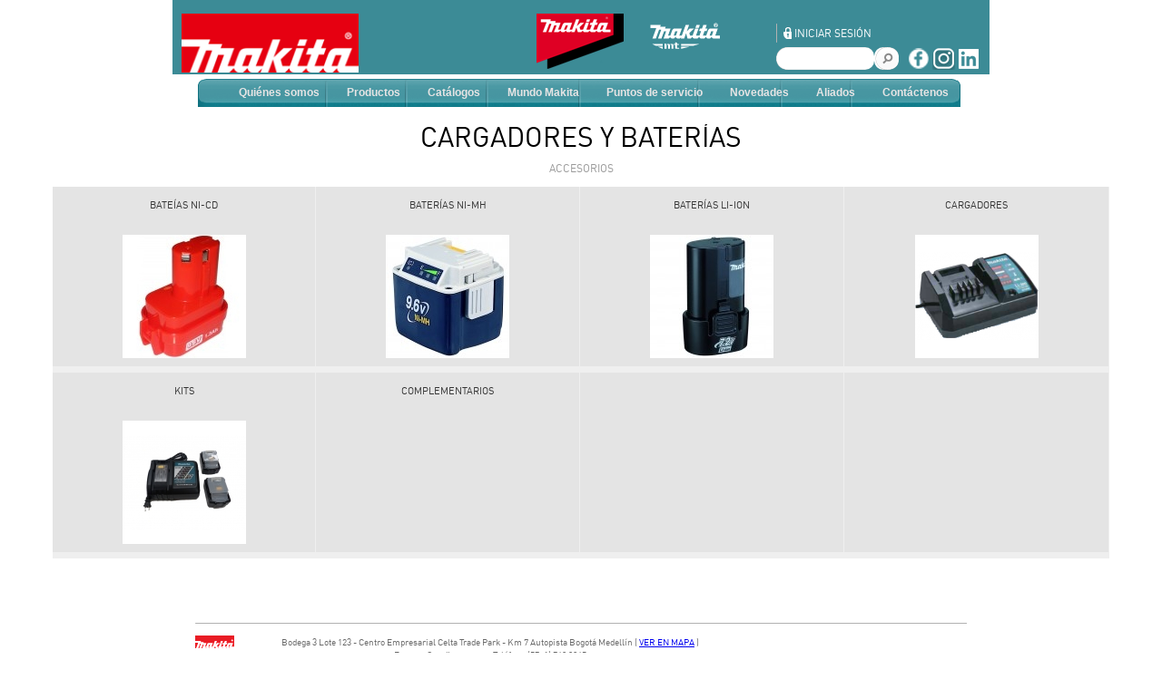

--- FILE ---
content_type: text/html; charset=utf-8
request_url: https://makita.com.co/taxonomy/term/1116
body_size: 7369
content:
<!DOCTYPE html>
<!--[if IEMobile 7]><html class="iem7"  lang="es" dir="ltr"><![endif]-->
<!--[if lte IE 6]><html class="lt-ie9 lt-ie8 lt-ie7"  lang="es" dir="ltr"><![endif]-->
<!--[if (IE 7)&(!IEMobile)]><html class="lt-ie9 lt-ie8"  lang="es" dir="ltr"><![endif]-->
<!--[if IE 8]><html class="lt-ie9"  lang="es" dir="ltr"><![endif]-->
<!--[if (gte IE 9)|(gt IEMobile 7)]><!--><html  lang="es" dir="ltr" prefix="fb: http://ogp.me/ns/fb# og: http://ogp.me/ns# article: http://ogp.me/ns/article# book: http://ogp.me/ns/book# profile: http://ogp.me/ns/profile# video: http://ogp.me/ns/video# product: http://ogp.me/ns/product#"><!--<![endif]-->

<head>
  <meta charset="utf-8" />
<link rel="shortcut icon" href="https://makita.com.co/sites/all/themes/makita/favicon.ico" type="image/vnd.microsoft.icon" />
<link rel="canonical" href="https://makita.com.co/taxonomy/term/1116" />
<link rel="shortlink" href="https://makita.com.co/taxonomy/term/1116" />
<meta property="og:site_name" content="Makita Colombia s.a" />
<meta property="og:type" content="article" />
<meta property="og:url" content="https://makita.com.co/taxonomy/term/1116" />
<meta property="og:title" content="Cargadores y Baterías" />
  <title>Cargadores y Baterías | Makita Colombia s.a</title>

      <meta name="MobileOptimized" content="width">
    <meta name="HandheldFriendly" content="true">
    <meta id='testViewport' name="viewport" content="width=device-width, height=device-height, initial-scale=1.0, user-scalable=yes, maximum-scale=5.0">
    <!-- <meta name="viewport" content="width=device-width"> -->
    <!--[if IEMobile]><meta http-equiv="cleartype" content="on"><![endif]-->

  <style>
@import url("https://makita.com.co/modules/system/system.base.css?t91wbg");
</style>
<style>
@import url("https://makita.com.co/sites/all/modules/contrib/jquery_update/replace/ui/themes/base/minified/jquery.ui.core.min.css?t91wbg");
@import url("https://makita.com.co/sites/all/modules/contrib/jquery_update/replace/ui/themes/base/minified/jquery.ui.theme.min.css?t91wbg");
@import url("https://makita.com.co/sites/all/modules/contrib/jquery_update/replace/ui/themes/base/minified/jquery.ui.menu.min.css?t91wbg");
@import url("https://makita.com.co/sites/all/modules/contrib/jquery_update/replace/ui/themes/base/minified/jquery.ui.autocomplete.min.css?t91wbg");
</style>
<style>
@import url("https://makita.com.co/sites/all/modules/contrib/calendar/css/calendar_multiday.css?t91wbg");
@import url("https://makita.com.co/modules/comment/comment.css?t91wbg");
@import url("https://makita.com.co/sites/all/modules/contrib/date/date_api/date.css?t91wbg");
@import url("https://makita.com.co/sites/all/modules/contrib/date/date_popup/themes/datepicker.1.7.css?t91wbg");
@import url("https://makita.com.co/sites/all/modules/contrib/date/date_repeat_field/date_repeat_field.css?t91wbg");
@import url("https://makita.com.co/sites/all/modules/contrib/fences/field.css?t91wbg");
@import url("https://makita.com.co/sites/all/modules/makita/makita_devoluciones/mco_devoluciones_default.css?t91wbg");
@import url("https://makita.com.co/modules/node/node.css?t91wbg");
@import url("https://makita.com.co/sites/all/modules/contrib/quiz/quiz.css?t91wbg");
@import url("https://makita.com.co/modules/search/search.css?t91wbg");
@import url("https://makita.com.co/modules/user/user.css?t91wbg");
@import url("https://makita.com.co/modules/forum/forum.css?t91wbg");
@import url("https://makita.com.co/sites/all/modules/contrib/views/css/views.css?t91wbg");
@import url("https://makita.com.co/sites/all/modules/contrib/back_to_top/css/back_to_top.css?t91wbg");
@import url("https://makita.com.co/sites/all/modules/contrib/ckeditor/css/ckeditor.css?t91wbg");
@import url("https://makita.com.co/sites/all/modules/contrib/media/modules/media_wysiwyg/css/media_wysiwyg.base.css?t91wbg");
</style>
<link type="text/css" rel="stylesheet" href="https://makita.com.co/sites/all/modules/makita/mco_centro_servicios/calificacion_csam.css?t91wbg" media="all" />
<style>
@import url("https://makita.com.co/sites/all/modules/contrib/ctools/css/ctools.css?t91wbg");
</style>
<style>.cursor_preview{width:25px;height:25px;padding-left:5px;margin-top:5px;}
body{cursor:url(https://makita.com.co/sites/default/files/cursor_active.png),progress !important;}
a:hover,label{cursor:url(https://makita.com.co/sites/default/files/cursor_notactive.png),progress !important;}
</style>
<style>
@import url("https://makita.com.co/sites/all/modules/contrib/facebookshare/facebookshare.css?t91wbg");
@import url("https://makita.com.co/sites/all/modules/contrib/lightbox2/css/lightbox.css?t91wbg");
@import url("https://makita.com.co/sites/all/modules/contrib/panels/css/panels.css?t91wbg");
@import url("https://makita.com.co/sites/all/modules/contrib/panels/plugins/layouts/twocol/twocol.css?t91wbg");
@import url("https://makita.com.co/sites/all/modules/contrib/panels/plugins/layouts/twocol_stacked/twocol_stacked.css?t91wbg");
@import url("https://makita.com.co/sites/all/modules/contrib/custom_search/custom_search.css?t91wbg");
@import url("https://makita.com.co/sites/all/modules/contrib/panels/plugins/layouts/onecol/onecol.css?t91wbg");
</style>
<style>#backtotop{left:10px;}
</style>
<style>
@import url("https://makita.com.co/sites/all/modules/contrib/search_autocomplete/css/themes/user-blue.css?t91wbg");
@import url("https://makita.com.co/sites/all/modules/contrib/search_autocomplete/css/themes/basic-green.css?t91wbg");
@import url("https://makita.com.co/sites/all/modules/contrib/search_autocomplete/css/themes/basic-brown.css?t91wbg");
</style>
<style>
@import url("https://makita.com.co/sites/all/themes/makita/css/normalize.css?t91wbg");
@import url("https://makita.com.co/sites/all/themes/makita/css/layouts/fixed.css?t91wbg");
@import url("https://makita.com.co/sites/all/themes/makita/css/components/misc.css?t91wbg");
@import url("https://makita.com.co/sites/all/themes/makita/css/styles.css?t91wbg");
@import url("https://makita.com.co/sites/all/themes/makita/css/print.css?t91wbg");
@import url("https://makita.com.co/sites/all/themes/makita/css/votosconcara.css?t91wbg");
</style>
  <script defer="defer" src="https://makita.com.co/sites/default/files/google_tag/google_tag.script.js?t91wbg"></script>
<script src="https://makita.com.co/sites/all/modules/contrib/jquery_update/replace/jquery/1.8/jquery.min.js?v=1.8.3"></script>
<script src="https://makita.com.co/misc/jquery-extend-3.4.0.js?v=1.8.3"></script>
<script src="https://makita.com.co/misc/jquery.once.js?v=1.2"></script>
<script src="https://makita.com.co/misc/drupal.js?t91wbg"></script>
<script src="https://makita.com.co/sites/all/modules/contrib/jquery_update/replace/ui/ui/minified/jquery.ui.core.min.js?v=1.10.2"></script>
<script src="https://makita.com.co/sites/all/modules/contrib/jquery_update/replace/ui/ui/minified/jquery.ui.widget.min.js?v=1.10.2"></script>
<script src="https://makita.com.co/sites/all/modules/contrib/jquery_update/replace/ui/ui/minified/jquery.ui.effect.min.js?v=1.10.2"></script>
<script src="https://makita.com.co/sites/all/modules/contrib/jquery_update/replace/ui/ui/minified/jquery.ui.position.min.js?v=1.10.2"></script>
<script src="https://makita.com.co/sites/all/modules/contrib/jquery_update/replace/ui/ui/minified/jquery.ui.menu.min.js?v=1.10.2"></script>
<script src="https://makita.com.co/sites/all/modules/contrib/jquery_update/replace/ui/ui/minified/jquery.ui.autocomplete.min.js?v=1.10.2"></script>
<script src="https://makita.com.co/sites/all/modules/makita/makita_formularios/MakitaPromocionesConsultas/js/promo_consulta.js?t91wbg"></script>
<script src="https://makita.com.co/sites/all/modules/makita/makita_formularios/MakitaAsignacionPrecios/js/js.js?t91wbg"></script>
<script src="https://makita.com.co/sites/all/modules/makita/MAKITA_REPORTES/makita_rda/js/js.js?t91wbg"></script>
<script src="https://makita.com.co/sites/all/modules/makita/makita_formularios/MakitaPromociones/js/promo.js?t91wbg"></script>
<script src="https://makita.com.co/sites/all/modules/contrib/back_to_top/js/back_to_top.js?t91wbg"></script>
<script src="https://makita.com.co/sites/default/files/languages/es_iQopq2OSFqWDbKP1jRJws_dJQY4s1oh1LPelhBT8IwI.js?t91wbg"></script>
<script src="https://makita.com.co/sites/all/modules/contrib/lightbox2/js/lightbox.js?t91wbg"></script>
<script src="https://makita.com.co/sites/all/libraries/swfobject/swfobject.js?t91wbg"></script>
<script src="https://makita.com.co/sites/all/modules/contrib/custom_search/js/custom_search.js?t91wbg"></script>
<script src="https://makita.com.co/sites/all/libraries/jquery.placeholder/jquery.placeholder.js?t91wbg"></script>
<script src="https://makita.com.co/sites/all/modules/contrib/form_placeholder/form_placeholder.js?t91wbg"></script>
<script src="https://makita.com.co/sites/all/modules/contrib/search_autocomplete/js/jquery.autocomplete.js?t91wbg"></script>
<script src="https://makita.com.co/sites/all/modules/contrib/google_analytics/googleanalytics.js?t91wbg"></script>
<script>(function(i,s,o,g,r,a,m){i["GoogleAnalyticsObject"]=r;i[r]=i[r]||function(){(i[r].q=i[r].q||[]).push(arguments)},i[r].l=1*new Date();a=s.createElement(o),m=s.getElementsByTagName(o)[0];a.async=1;a.src=g;m.parentNode.insertBefore(a,m)})(window,document,"script","https://www.google-analytics.com/analytics.js","ga");ga("create", "UA-107378644-1", {"cookieDomain":"auto"});ga("set", "anonymizeIp", true);ga("send", "pageview");</script>
<script src="https://makita.com.co/sites/all/themes/makita/js/script.js?t91wbg"></script>
<script>jQuery.extend(Drupal.settings, {"basePath":"\/","pathPrefix":"","ajaxPageState":{"theme":"makita","theme_token":"jVHIxFClCir0wDY1KLPY7iWcyoAIdtik-e5dxbQnZZE","js":{"public:\/\/google_tag\/google_tag.script.js":1,"sites\/all\/modules\/contrib\/jquery_update\/replace\/jquery\/1.8\/jquery.min.js":1,"misc\/jquery-extend-3.4.0.js":1,"misc\/jquery.once.js":1,"misc\/drupal.js":1,"sites\/all\/modules\/contrib\/jquery_update\/replace\/ui\/ui\/minified\/jquery.ui.core.min.js":1,"sites\/all\/modules\/contrib\/jquery_update\/replace\/ui\/ui\/minified\/jquery.ui.widget.min.js":1,"sites\/all\/modules\/contrib\/jquery_update\/replace\/ui\/ui\/minified\/jquery.ui.effect.min.js":1,"sites\/all\/modules\/contrib\/jquery_update\/replace\/ui\/ui\/minified\/jquery.ui.position.min.js":1,"sites\/all\/modules\/contrib\/jquery_update\/replace\/ui\/ui\/minified\/jquery.ui.menu.min.js":1,"sites\/all\/modules\/contrib\/jquery_update\/replace\/ui\/ui\/minified\/jquery.ui.autocomplete.min.js":1,"sites\/all\/modules\/makita\/makita_formularios\/MakitaPromocionesConsultas\/js\/promo_consulta.js":1,"sites\/all\/modules\/makita\/makita_formularios\/MakitaAsignacionPrecios\/js\/js.js":1,"sites\/all\/modules\/makita\/MAKITA_REPORTES\/makita_rda\/js\/js.js":1,"sites\/all\/modules\/makita\/makita_formularios\/MakitaPromociones\/js\/promo.js":1,"sites\/all\/modules\/contrib\/back_to_top\/js\/back_to_top.js":1,"public:\/\/languages\/es_iQopq2OSFqWDbKP1jRJws_dJQY4s1oh1LPelhBT8IwI.js":1,"sites\/all\/modules\/contrib\/lightbox2\/js\/lightbox.js":1,"sites\/all\/libraries\/swfobject\/swfobject.js":1,"sites\/all\/modules\/contrib\/custom_search\/js\/custom_search.js":1,"sites\/all\/libraries\/jquery.placeholder\/jquery.placeholder.js":1,"sites\/all\/modules\/contrib\/form_placeholder\/form_placeholder.js":1,"sites\/all\/modules\/contrib\/search_autocomplete\/js\/jquery.autocomplete.js":1,"sites\/all\/modules\/contrib\/google_analytics\/googleanalytics.js":1,"0":1,"sites\/all\/themes\/makita\/js\/script.js":1},"css":{"modules\/system\/system.base.css":1,"modules\/system\/system.menus.css":1,"modules\/system\/system.messages.css":1,"modules\/system\/system.theme.css":1,"misc\/ui\/jquery.ui.core.css":1,"misc\/ui\/jquery.ui.theme.css":1,"misc\/ui\/jquery.ui.menu.css":1,"misc\/ui\/jquery.ui.autocomplete.css":1,"sites\/all\/modules\/contrib\/calendar\/css\/calendar_multiday.css":1,"modules\/comment\/comment.css":1,"sites\/all\/modules\/contrib\/date\/date_api\/date.css":1,"sites\/all\/modules\/contrib\/date\/date_popup\/themes\/datepicker.1.7.css":1,"sites\/all\/modules\/contrib\/date\/date_repeat_field\/date_repeat_field.css":1,"modules\/field\/theme\/field.css":1,"sites\/all\/modules\/makita\/makita_devoluciones\/mco_devoluciones_default.css":1,"modules\/node\/node.css":1,"sites\/all\/modules\/contrib\/quiz\/quiz.css":1,"modules\/search\/search.css":1,"modules\/user\/user.css":1,"modules\/forum\/forum.css":1,"sites\/all\/modules\/contrib\/views\/css\/views.css":1,"sites\/all\/modules\/contrib\/back_to_top\/css\/back_to_top.css":1,"sites\/all\/modules\/contrib\/ckeditor\/css\/ckeditor.css":1,"sites\/all\/modules\/contrib\/media\/modules\/media_wysiwyg\/css\/media_wysiwyg.base.css":1,"sites\/all\/modules\/makita\/mco_centro_servicios\/calificacion_csam.css":1,"sites\/all\/modules\/contrib\/ctools\/css\/ctools.css":1,"0":1,"1":1,"2":1,"sites\/all\/modules\/contrib\/facebookshare\/facebookshare.css":1,"sites\/all\/modules\/contrib\/lightbox2\/css\/lightbox.css":1,"sites\/all\/modules\/contrib\/panels\/css\/panels.css":1,"sites\/all\/modules\/contrib\/panels\/plugins\/layouts\/twocol\/twocol.css":1,"sites\/all\/modules\/contrib\/panels\/plugins\/layouts\/twocol_stacked\/twocol_stacked.css":1,"sites\/all\/modules\/contrib\/custom_search\/custom_search.css":1,"sites\/all\/modules\/contrib\/panels\/plugins\/layouts\/onecol\/onecol.css":1,"3":1,"sites\/all\/modules\/contrib\/search_autocomplete\/css\/themes\/user-blue.css":1,"sites\/all\/modules\/contrib\/search_autocomplete\/css\/themes\/basic-green.css":1,"sites\/all\/modules\/contrib\/search_autocomplete\/css\/themes\/basic-brown.css":1,"sites\/all\/themes\/makita\/system.menus.css":1,"sites\/all\/themes\/makita\/system.messages.css":1,"sites\/all\/themes\/makita\/system.theme.css":1,"sites\/all\/themes\/makita\/css\/normalize.css":1,"sites\/all\/themes\/makita\/css\/layouts\/fixed.css":1,"sites\/all\/themes\/makita\/css\/components\/misc.css":1,"sites\/all\/themes\/makita\/css\/styles.css":1,"sites\/all\/themes\/makita\/css\/print.css":1,"sites\/all\/themes\/makita\/css\/votosconcara.css":1}},"lightbox2":{"rtl":"0","file_path":"\/(\\w\\w\/)public:\/","default_image":"\/sites\/all\/modules\/contrib\/lightbox2\/images\/brokenimage.jpg","border_size":10,"font_color":"000","box_color":"fff","top_position":"","overlay_opacity":"0.8","overlay_color":"000","disable_close_click":1,"resize_sequence":0,"resize_speed":400,"fade_in_speed":400,"slide_down_speed":600,"use_alt_layout":0,"disable_resize":0,"disable_zoom":0,"force_show_nav":0,"show_caption":0,"loop_items":0,"node_link_text":"Ver detalles de la imagen","node_link_target":0,"image_count":"Imagen !current de !total","video_count":"Video !current de !total","page_count":"P\u00e1gina !current de !total","lite_press_x_close":"presiona \u003Ca href=\u0022#\u0022 onclick=\u0022hideLightbox(); return FALSE;\u0022\u003E\u003Ckbd\u003Ex\u003C\/kbd\u003E\u003C\/a\u003E para cerrar","download_link_text":"","enable_login":false,"enable_contact":false,"keys_close":"c x 27","keys_previous":"p 37","keys_next":"n 39","keys_zoom":"z","keys_play_pause":"32","display_image_size":"original","image_node_sizes":"()","trigger_lightbox_classes":"","trigger_lightbox_group_classes":"","trigger_slideshow_classes":"","trigger_lightframe_classes":"","trigger_lightframe_group_classes":"","custom_class_handler":0,"custom_trigger_classes":"","disable_for_gallery_lists":true,"disable_for_acidfree_gallery_lists":true,"enable_acidfree_videos":true,"slideshow_interval":5000,"slideshow_automatic_start":true,"slideshow_automatic_exit":true,"show_play_pause":true,"pause_on_next_click":false,"pause_on_previous_click":true,"loop_slides":false,"iframe_width":600,"iframe_height":400,"iframe_border":0,"enable_video":0,"useragent":"Mozilla\/5.0 (Macintosh; Intel Mac OS X 10_15_7) AppleWebKit\/537.36 (KHTML, like Gecko) Chrome\/131.0.0.0 Safari\/537.36; ClaudeBot\/1.0; +claudebot@anthropic.com)"},"custom_search":{"form_target":"_self","solr":0},"form_placeholder":{"fallback_support":true,"include":"","exclude":"","required_indicator":"append"},"urlIsAjaxTrusted":{"\/taxonomy\/term\/1116":true},"back_to_top":{"back_to_top_button_trigger":"100","back_to_top_button_text":"Back to top","#attached":{"library":[["system","ui"]]}},"search_autocomplete":{"form1":{"selector":"#search-form[action=\u0022\/search\/node\u0022] #edit-keys","minChars":"2","max_sug":"20","type":"internal","datas":"https:\/\/makita.com.co\/search_autocomplete\/autocomplete\/1\/","fid":"1","theme":"basic-green","auto_submit":"1","auto_redirect":"1"},"form2":{"selector":"#search-form[action=\u0022\/search\/user\u0022] #edit-keys","minChars":"3","max_sug":"10","type":"internal","datas":"https:\/\/makita.com.co\/search_autocomplete\/autocomplete\/2\/","fid":"2","theme":"user-blue","auto_submit":"1","auto_redirect":"1"},"form3":{"selector":"#edit-search-block-form--2","minChars":"3","max_sug":"10","type":"internal","datas":"https:\/\/makita.com.co\/search_autocomplete\/autocomplete\/3\/","fid":"3","theme":"basic-green","auto_submit":"1","auto_redirect":"1"},"form4":{"selector":"input#edit-custom-search-blocks-form-1--2.custom-search-box.form-text","minChars":"2","max_sug":"10","type":"internal","datas":"https:\/\/makita.com.co\/search_autocomplete\/autocomplete\/4\/","fid":"4","theme":"basic-brown","auto_submit":"1","auto_redirect":"1"}},"googleanalytics":{"trackOutbound":1,"trackMailto":1,"trackDownload":1,"trackDownloadExtensions":"7z|aac|arc|arj|asf|asx|avi|bin|csv|doc(x|m)?|dot(x|m)?|exe|flv|gif|gz|gzip|hqx|jar|jpe?g|js|mp(2|3|4|e?g)|mov(ie)?|msi|msp|pdf|phps|png|ppt(x|m)?|pot(x|m)?|pps(x|m)?|ppam|sld(x|m)?|thmx|qtm?|ra(m|r)?|sea|sit|tar|tgz|torrent|txt|wav|wma|wmv|wpd|xls(x|m|b)?|xlt(x|m)|xlam|xml|z|zip"},"password":{"strengthTitle":"Password compliance:"},"type":"setting"});</script>
      <!--[if lt IE 9]>
    <script src="/sites/all/themes/zen/js/html5-respond.js"></script>
    <![endif]-->
  </head>
<body class="html not-front not-logged-in no-sidebars page-taxonomy page-taxonomy-term page-taxonomy-term- page-taxonomy-term-1116 listado-productos section-taxonomy page-panels" >
      <p id="skip-link">
      <a href="#superfish-1" class="element-invisible element-focusable">Ir al contenido</a>
    </p>
      <div class="region region-page-top">
    <noscript aria-hidden="true"><iframe src="https://www.googletagmanager.com/ns.html?id=GTM-MZXV5JN" height="0" width="0" style="display:none;visibility:hidden"></iframe></noscript>  </div>
  <div id="page">

  <header class="header" id="header" role="banner">

          <a href="/" title="Inicio" rel="home" class="header__logo" id="logo"><img src="https://makita.com.co/sites/all/themes/makita/logo.png" alt="Inicio" class="header__logo-image" /></a>
    
          
            
      <div class="header__region region region-header">
    <div id="block-panels-mini-cabecera-login-buscador" class="block block-panels-mini first odd">

      
  <div class="panel-2col-stacked clearfix panel-display" id="mini-panel-cabecera_login_buscador">
  
  <div class="center-wrapper">
    <div class="panel-col-first panel-panel">
      <div class="inside"></div>
    </div>
    <div class="panel-col-last panel-panel">
      <div class="inside"><div class="panel-pane pane-custom pane-3"  >
  
      
  
  <a href="/user" title="Iniciar sesi&oacute;n">Iniciar sesi&oacute;n</a>

  
  </div>
</div>
    </div>
  </div>

      <div class="panel-col-bottom panel-panel">
      <div class="inside"><div class="panel-pane pane-block pane-custom-search-blocks-1"  >
  
      
  
  <form class="search-form" role="search" action="/taxonomy/term/1116" method="post" id="custom-search-blocks-form-1" accept-charset="UTF-8"><div><div class="form-item form-type-textfield form-item-custom-search-blocks-form-1">
  <label class="element-invisible" for="edit-custom-search-blocks-form-1--2">Buscar en este sitio </label>
 <input title="Escriba lo que quiere buscar." class="custom-search-box form-text" placeholder="" type="text" id="edit-custom-search-blocks-form-1--2" name="custom_search_blocks_form_1" value="" size="15" maxlength="128" />
</div>
<input type="hidden" name="delta" value="1" />
<input type="hidden" name="form_build_id" value="form-CxcaTmcYDCvIOTyXVcD2ZcrAGj5kzYFjjXV9dsArp14" />
<input type="hidden" name="form_id" value="custom_search_blocks_form_1" />
<div class="form-actions form-wrapper" id="edit-actions"><input type="submit" id="edit-submit" name="op" value="Buscar" class="form-submit" /></div></div></form>
  
  </div>
<div class="panel-pane pane-custom pane-1"  >
  
      
  
  <a href="https://www.facebook.com/MakitaCol" target="_blank" title="Siguenos en Facebook"><img src="/sites/all/themes/makita/images/social/facebook.png" alt="Facebook"/></a>
<a href="https://www.instagram.com/makita_colombia" target="_blank" title="Siguenos en Instagram"><img src="/sites/all/themes/makita/images/social/instagram.png" alt="Instagram"/></a>
<a href="https://www.linkedin.com/in/makita-colombia-4520b7155" target="_blank" title="Siguenos en Linkedin"><img src="/sites/all/themes/makita/images/social/linkedin.png" alt="Linkedin"/></a>
  
  </div>
</div>
    </div>
  </div>

</div>
<div id="block-panels-mini-cabecera-logos" class="block block-panels-mini last even">

      
  <div class="panel-display panel-1col clearfix" id="mini-panel-cabecera_logos">
  <div class="panel-panel panel-col">
    <div><div class="panel-pane pane-custom pane-4"  >
  
      
  
  <a href="http://www.makita.com.co/taxonomy/term/11" title="Categoría de Accesorios"><img src="/sites/all/themes/makita/images/makita-accesorios.png" alt="Makita Accesorios" /></a>
<a href="http://www.makita.com.co/productos/mt" title="Categoría de MT"><img src="/sites/all/themes/makita/images/ssp.png" alt="SSP" /></a>
  
  </div>
</div>
  </div>
</div>

</div>
  </div>
        
  </header>

  <div id="main">

    <div id="content" class="column" role="main">
            <a id="main-content"></a>
                    <h1 class="page__title title" id="page-title">Cargadores y Baterías</h1>
                                          


<div class="panel-display panel-2col clearfix" >
  <div class="panel-panel panel-col-first">
    <div class="inside"></div>
  </div>

  <div class="panel-panel panel-col-last">
    <div class="inside"><div class="panel-pane pane-page-title"  >
  
      
  
  <h1>Cargadores y Baterías</h1>

  
  </div>
<div class="panel-pane pane-views pane-productos-camigo-de-migas-primer-padre"  >
  
      
  
  <div class="view view-productos-camigo-de-migas-primer-padre view-id-productos_camigo_de_migas_primer_padre view-display-id-default view-dom-id-516e1efe9f13442e1543f562f56578c5">
        
  
  
      <div class="view-content">
        <div class="views-row views-row-1 views-row-odd views-row-first views-row-last">
      
  <div class="views-field views-field-include">        <span class="field-content"><div class="view view-productos-camigo-de-migas-padres-anteriores view-id-productos_camigo_de_migas_padres_anteriores view-display-id-default view-dom-id-eccca77f06087ea116e957809b1f63fd">
        
  
  
  
  
  
  
  
  
</div></span>  </div>  
  <div class="views-field views-field-name">        <span class="field-content"><a href="/taxonomy/term/11">Accesorios</a></span>  </div>  </div>
    </div>
  
  
  
  
  
  
</div>
  
  </div>
<div class="panel-pane pane-views pane-productos-accesorios-y-m-quinas-subcategor-as"  >
  
      
  
  <div class="view view-productos-accesorios-y-m-quinas-subcategor-as view-id-productos_accesorios_y_m_quinas_subcategor_as view-display-id-default view-dom-id-1c6a53bd5a9165211f62f5c2c7f9562f">
        
  
  
      <div class="view-content">
      <table class="views-view-grid cols-4">
  
  <tbody>
          <tr  class="row-1 row-first">
                  <td  class="col-1 col-first">
              
  <div class="views-field views-field-name">        <span class="field-content"><a href="/taxonomy/term/111601">Bateías Ni-Cd</a></span>  </div>  
          <a href="/taxonomy/term/111601"><div class="imageWrapper"><div class="image">
  <div class="field-uc-catalog-image">
    <img src="https://makita.com.co/sites/default/files/styles/productos_136x136/public/baterias_ni-cd.jpg?itok=JUawKOhC" width="136" height="136" alt="" />  </div>
</div></a>            </td>
                  <td  class="col-2">
              
  <div class="views-field views-field-name">        <span class="field-content"><a href="/taxonomy/term/111602">Baterías Ni-Mh</a></span>  </div>  
          <a href="/taxonomy/term/111602"><div class="imageWrapper"><div class="image">
  <div class="field-uc-catalog-image">
    <img src="https://makita.com.co/sites/default/files/styles/productos_136x136/public/baterias_ni-mh.jpg?itok=DniaZgFy" width="136" height="136" alt="" />  </div>
</div></a>            </td>
                  <td  class="col-3">
              
  <div class="views-field views-field-name">        <span class="field-content"><a href="/taxonomy/term/111603">Baterías Li-Ion</a></span>  </div>  
          <a href="/taxonomy/term/111603"><div class="imageWrapper"><div class="image">
  <div class="field-uc-catalog-image">
    <img src="https://makita.com.co/sites/default/files/styles/productos_136x136/public/baterias_li-ion.jpg?itok=-NlUfZd3" width="136" height="136" alt="" />  </div>
</div></a>            </td>
                  <td  class="col-4 col-last">
              
  <div class="views-field views-field-name">        <span class="field-content"><a href="/taxonomy/term/111604">Cargadores</a></span>  </div>  
          <a href="/taxonomy/term/111604"><div class="imageWrapper"><div class="image">
  <div class="field-uc-catalog-image">
    <img src="https://makita.com.co/sites/default/files/styles/productos_136x136/public/cargadores.png?itok=JQVryIhP" width="136" height="136" alt="" />  </div>
</div></a>            </td>
              </tr>
          <tr  class="row-2 row-last">
                  <td  class="col-1 col-first">
              
  <div class="views-field views-field-name">        <span class="field-content"><a href="/taxonomy/term/11171554">Kits</a></span>  </div>  
          <a href="/taxonomy/term/11171554"><div class="imageWrapper"><div class="image">
  <div class="field-uc-catalog-image">
    <img src="https://makita.com.co/sites/default/files/styles/productos_136x136/public/196691-4r_0.jpg?itok=nG46Ov8_" width="136" height="136" alt="" />  </div>
</div></a>            </td>
                  <td  class="col-2">
              
  <div class="views-field views-field-name">        <span class="field-content"><a href="/taxonomy/term/11171658">Complementarios</a></span>  </div>  
          <a href="/taxonomy/term/11171658"><div class="imageWrapper"><div class="image"></div></a>            </td>
                  <td  class="col-3">
                      </td>
                  <td  class="col-4 col-last">
                      </td>
              </tr>
      </tbody>
</table>
    </div>
  
  
  
  
  
  
</div>
  
  </div>
</div>
  </div>
</div>
          </div>

    <div id="navigation">

      
        <div class="region region-navigation">
    <div id="block-block-3" class="block block-block first last odd">

      
  
<link type="text/css" rel="stylesheet" href="/sites/all/modules/makita/makita_local/makita_local_menu.css" media="all" />
<div class="nav">
<ul id="nav"><li><a href="#" id="3731">Quiénes somos</a><ul><li><a href="/node/1000001" id="3803">Historia en el Mundo</a></li><li><a href="/node/1000000" id="3802">Historia en Colombia</a></li><li><a href="#" id="3804">Tecnologías</a><ul><li><a href="/node/1006745" id="14553">XGT</a></li><li><a href="/node/1000005" id="3805">LXT</a></li><li><a href="/node/1000004" id="3806">AVT</a></li><li><a href="/node/1000003" id="3807">DXT</a></li></ul></li><li><a href="/node/1000002" id="3801">GoGreen</a></li><li><a href="http://www.makita.biz/network/index.html" id="3744">Makita Global</a></li></ul></li><li><a href="#" id="3737">Productos</a><ul><li><a href="/taxonomy/term/11" id="3751">Accesorios</a></li><li><a href="/taxonomy/term/10" id="3745">Máquinas</a></li></ul></li><li><a href="/catalogos" id="3738">Catálogos</a></li><li><a href="http://www.makita.com.co/foroenmantenimiento" id="3741">Mundo Makita</a></li><li><a href="#" id="3735">Puntos de servicio</a><ul><li><a href="/centros-de-servicio" id="3747">Centros de servicio</a></li></ul></li><li><a href="/novedades" id="3739">Novedades</a></li><li><a href="#" id="3734">Aliados</a></li><li><a href="/node/add/support-ticket" id="3740">Contáctenos</a></li></ul></div>
</div>
  </div>

    </div>

    
    
    <footer id="footer" class="region region-footer">
    <div id="block-block-1" class="block block-block first last odd">

      
  <div style="display: inline-block;">
<p>Bodega ​3 Lote ​123 - ​Centro Empresarial Celta Trade Park - ​Km 7 Autopista Bogotá Medellín​ ( <a href="https://goo.gl/maps/csshAXaDjEG2" target="_blank">VER EN MAPA</a> )</p>
<p>​Funza - Cundinamarca - Teléfono (57+1) 742 9245</p>
<p><a href="/politica-de-privacidad" target="_blank">POLÍTICA DE PRIVACIDAD, PROTECCIÓN Y TRATAMIENTO DE DATOS PERSONALES</a></p>
</div>
<div style="float:right;">
<iframe allowfullscreen="" frameborder="0" height="200" src="https://www.google.com/maps/embed?pb=!1m23!1m12!1m3!1d127233.41062018128!2d-74.25437060418368!3d4.7623344580489375!2m3!1f0!2f0!3f0!3m2!1i1024!2i768!4f13.1!4m8!3e6!4m0!4m5!1s0x8e3f8245bd226153%3A0x107d89f71273daa6!2smakita+colombia!3m2!1d4.762338!2d-74.18433!5e0!3m2!1ses!2s!4v1498579348056" style="border:0" width="200"></iframe></div>
<p> </p>

</div>
  </footer>

  </div>

</div>

<div id="page-load-progress-lock-screen">
  <div id="page-load-progress-spinner"></div>
</div>' ;  </body>
</html>


--- FILE ---
content_type: text/css
request_url: https://makita.com.co/sites/all/themes/makita/css/normalize.css?t91wbg
body_size: 4622
content:
/**
 * @file
 * Normalize.css is intended to be used as an alternative to CSS resets.
 *
 * This file is a slight fork of these original sources:
 * - normalize.css v2.1.2 | MIT License | git.io/normalize
 * - normalize.scss v2.1.2 | MIT/GPLv2 License | bit.ly/normalize-with-compass
 *
 * It's suggested that you read the normalize.scss file and customise it to meet
 * your needs, rather then including the file in your project and overriding the
 * defaults later in your CSS.
 * @see http://nicolasgallagher.com/about-normalize-css/
 *
 * Also: @see http://meiert.com/en/blog/20080419/reset-style-sheets-are-bad/
 *       @see http://snook.ca/archives/html_and_css/no_css_reset/
 */

/**
 * HTML5 display definitions
 */

/* Correct `block` display not defined in IE 8/9. */
article,
aside,
details,
figcaption,
figure,
footer,
header,
main,
nav,
section,
summary {
  display: block;
}

/* Correct `inline-block` display not defined in IE 8/9. */
audio,
canvas,
video {
  display: inline-block;
  *display: inline;
  *zoom: 1;
}

/**
 * Prevent modern browsers from displaying `audio` without controls.
 * Remove excess height in iOS 5 devices.
 */
audio:not([controls]) {
  display: none;
  height: 0;
}

/* Address styling not present in IE 8/9. */
[hidden] {
  display: none;
}

/**
 * Base
 *
 * Instead of relying on the fonts that are available on a user's computer, you
 * can use web fonts which, like images, are resources downloaded to the user's
 * browser. Because of the bandwidth and rendering resources required, web fonts
 * should be used with care.
 *
 * Numerous resources for web fonts can be found on Google. Here are a few
 * websites where you can find Open Source fonts to download:
 * - http://www.fontsquirrel.com/fontface
 * - http://www.theleagueofmoveabletype.com
 *
 * In order to use these fonts, you will need to convert them into formats
 * suitable for web fonts. We recommend the free-to-use Font Squirrel's
 * Font-Face Generator:
 *   http://www.fontsquirrel.com/fontface/generator
 *
 * The following is an example @font-face declaration. This font can then be
 * used in any ruleset using a property like this:  font-family: Example, serif;
 */

@font-face {
  font-family: 'DinPro Regular';
  src: url('../fonts/dinpro-regular.eot');
  src: url('../fonts/dinpro-regular.eot?iefix') format('embedded-opentype'),
    url('../fonts/dinpro-regular.woff') format('woff'),
    url('../fonts/dinpro-regular.ttf') format('truetype'),
    url('../fonts/dinpro-regular.svg#webfontOkOndcij') format('svg');
  font-weight: normal;
  font-style: normal;
}

@font-face {
  font-family: 'DinPro Bold';
  src: url('../fonts/dinpro-bold.eot');
  src: url('../fonts/dinpro-bold.eot?iefix') format('embedded-opentype'),
    url('../fonts/dinpro-bold.woff') format('woff'),
    url('../fonts/dinpro-bold.ttf') format('truetype'),
    url('../fonts/dinpro-bold.svg#webfontOkOndcij') format('svg');
  font-weight: normal;
  font-style: normal;
}


/**
 * 1. Set default font family to sans-serif.
 * 2. Prevent iOS text size adjust after orientation change, without disabling
 *    user zoom.
 * 3. Correct text resizing oddly in IE 6/7 when body `font-size` is set using
 *    `em` units.
 */
html {
  font-family:'DinPro Regular', Verdana, Tahoma, "DejaVu Sans", sans-serif; /* 1 */

  /* Delete all but one of the following font-size declarations: */

  /* Use a 14px base font size. 16px x .875 = 14px */
  font-size: 87.5%; /* 3 */

  -ms-text-size-adjust: 100%;     /* 2 */
  -webkit-text-size-adjust: 100%; /* 2 */

  /* Establish a vertical rhythm. */
  line-height: 1.5em;
}

html strong {
  font-family:'DinPro Bold', Verdana, Tahoma, "DejaVu Sans", sans-serif; /* 1 */
}

/* Address `font-family` inconsistency between `textarea` and other form elements. */
button,
input,
select,
textarea {
  /**
   * The following font family declarations are available on most computers.
   *
   * A user's web browser will look at the comma-separated list and will
   * attempt to use each font in turn until it finds one that is available
   * on the user's computer. The final "generic" font (sans-serif, serif or
   * monospace) hints at what type of font to use if the web browser doesn't
   * find any of the fonts in the list.
   *
   * font-family: "Times New Roman", Times, Georgia, "DejaVu Serif", serif;
   * font-family: Times, "Times New Roman", Georgia, "DejaVu Serif", serif;
   * font-family: Georgia, "Times New Roman", "DejaVu Serif", serif;
   *
   * font-family: Verdana, Tahoma, "DejaVu Sans", sans-serif;
   * font-family: Tahoma, Verdana, "DejaVu Sans", sans-serif;
   * font-family: Helvetica, Arial, "Nimbus Sans L", sans-serif;
   * font-family: Arial, Helvetica, "Nimbus Sans L", sans-serif;
   *
   * font-family: "Courier New", "DejaVu Sans Mono", monospace;
   */
  font-family: 'DinPro Regular', Verdana, Tahoma, "DejaVu Sans", sans-serif;
}

/* Remove default margin. */
body {
  margin: 0;
  padding: 0;
}

/**
 * Links
 *
 * The order of link states are based on Eric Meyer's article:
 * http://meyerweb.com/eric/thoughts/2007/06/11/who-ordered-the-link-states
 */
a:link {
}
a:visited {
}
a:hover,
a:focus {
}
a:active {
}

/* Address `outline` inconsistency between Chrome and other browsers. */
a:focus {
  outline: thin dotted;
}

/* Improve readability when focused and also mouse hovered in all browsers. */
a:active,
a:hover {
  outline: 0;
}

/**
 * Typography
 *
 * To achieve a pleasant vertical rhythm, we use Compass' Vertical Rhythm mixins
 * so that the line height of our base font becomes the basic unit of vertical
 * measurement. We use multiples of that unit to set the top and bottom margins
 * for our block level elements and to set the line heights of any fonts.
 * For more information, see http://24ways.org/2006/compose-to-a-vertical-rhythm
 */

/* Set 1 unit of vertical rhythm on the top and bottom margin. */
p,
pre {
  margin: 1.5em 0;
}
blockquote {
  /* Also indent the quote on both sides. */
  margin: 1.5em 30px;
}

/**
 * Address variable `h1` font-size and margin within `section` and `article`
 * contexts in Firefox 4+, Safari 5, and Chrome.
 */
h1 {
  /* Set the font-size and line-height while keeping a proper vertical rhythm. */
  font-size: 30px;
  /* Set 1 unit of vertical rhythm on the top and bottom margins. */
  margin: 0;
  text-transform:uppercase;
  font-weight:normal;
}
h2 {
  font-size: 20px;
  margin:0;
  font-weight:normal;
}
h3 {
  font-size: 1.17em;
  line-height: 1.28205em; /* 1.5rem / 1.17em = 1.28205em */
  margin-top: 1.28205em;
  margin-bottom: 1.28205em;
}
h4 {
  font-size: 1em;
  line-height: 1.5em; /* 1.5rem / 1em = 1.5em */
  margin-top: 1.5em;
  margin-bottom: 1.5em;
}
h5 {
  font-size: 0.83em;
  line-height: 1.80723em; /* 1.5rem / 0.83em = 1.80723em */
  margin-top: 1.80723em;
  margin-bottom: 1.80723em;
}
h6 {
  font-size: 0.67em;
  line-height: 2.23881em; /* 1.5rem / 0.67em = 2.23881em */
  margin-top: 2.23881em;
  margin-bottom: 2.23881em;
}

/* Address styling not present in IE 8/9, Safari 5, and Chrome. */
abbr[title] {
  border-bottom: 1px dotted;
}

/* Address style set to `bolder` in Firefox 4+, Safari 5, and Chrome. */
b,
strong {
  font-weight: bold;
}

/* Address styling not present in Safari 5 and Chrome. */
dfn {
  font-style: italic;
}

/* Address differences between Firefox and other browsers. */
hr {
  -webkit-box-sizing: content-box;
  -moz-box-sizing: content-box;
  box-sizing: content-box;
  height: 0;
  border: 1px solid #666;
  padding-bottom: -1px;
  margin: 1.5em 0;
}

/* Address styling not present in IE 8/9. */
mark {
  background: #ff0;
  color: #000;
}

/* Correct font family set oddly in Safari 5 and Chrome. */
code,
kbd,
pre,
samp,
tt,
var {
  font-family: "Courier New", "DejaVu Sans Mono", monospace, sans-serif;
  _font-family: 'courier new', monospace;
  font-size: 1em;
  line-height: 1.5em;
}

/* Improve readability of pre-formatted text in all browsers. */
pre {
  white-space: pre;
  white-space: pre-wrap;
  word-wrap: break-word;
}

/* Set consistent quote types. */
q {
  quotes: "\201C" "\201D" "\2018" "\2019";
}

/* Address inconsistent and variable font size in all browsers. */
small {
  font-size: 80%;
}

/* Prevent `sub` and `sup` affecting `line-height` in all browsers. */
sub,
sup {
  font-size: 75%;
  line-height: 0;
  position: relative;
  vertical-align: baseline;
}
sup {
  top: -0.5em;
}
sub {
  bottom: -0.25em;
}

/**
 * Lists
 */
dl,
menu,
ol,
ul {
  /* Address margins set differently in IE 6/7. */
  margin: 1.5em 0;
}
ol ol,
ol ul,
ul ol,
ul ul {
  /* Turn off margins on nested lists. */
  margin: 0;
}
dd {
  margin: 0 0 0 30px; /* LTR */
}

/* Address paddings set differently in IE 6/7. */
menu,
ol,
ul {
  padding: 0 0 0 30px; /* LTR */
}

/* Correct list images handled incorrectly in IE 7. */
nav ul,
nav ol {
  list-style: none;
  list-style-image: none;
}

/**
 * Embedded content and figures
 *
 * @todo Look into adding responsive embedded video.
 */
img {
  /* Remove border when inside `a` element in IE 8/9. */
  border: 0;
  /* Improve image quality when scaled in IE 7. */
  -ms-interpolation-mode: bicubic;

  /* Suppress the space beneath the baseline */
  /* vertical-align: bottom; */

  /* Responsive images */
  max-width: 100%;
  height: auto;
  /* Correct IE 8 not scaling image height when resized. */
  width: auto;
}

/* Correct overflow displayed oddly in IE 9. */
svg:not(:root) {
  overflow: hidden;
}

/* Address margin not present in IE 8/9 and Safari 5. */
figure {
  margin: 0;
}

/**
 * Forms
 */

/* Correct margin displayed oddly in IE 6/7. */
form {
  margin: 0;
}

/* Define consistent border, margin, and padding. */
fieldset {
  border: 1px solid #c0c0c0;
  margin: 0 2px;
  padding: 0.5em 0.625em 1em;
}

/**
 * 1. Correct `color` not being inherited in IE 8/9.
 * 2. Remove padding so people aren't caught out if they zero out fieldsets.
 * 3. Correct alignment displayed oddly in IE 6/7.
 */
legend {
  border: 0; /* 1 */
  padding: 0; /* 2 */
  *margin-left: -7px; /* 3 */ /* LTR */
}

/**
 * 1. Correct font family not being inherited in all browsers.
 * 2. Correct font size not being inherited in all browsers.
 * 3. Address margins set differently in Firefox 4+, Safari 5, and Chrome.
 * 4. Improve appearance and consistency with IE 6/7.
 * 5. Keep form elements constrained in their containers.
 */
button,
input,
select,
textarea {
  font-family: inherit; /* 1 */
  font-size: 100%; /* 2 */
  margin: 0; /* 3 */
  vertical-align: baseline; /* 4 */
  *vertical-align: middle; /* 4 */
  max-width: 100%; /* 5 */
  -webkit-box-sizing: border-box;
  -moz-box-sizing: border-box;
  box-sizing: border-box; /* 5 */
}

/**
 * Address Firefox 4+ setting `line-height` on `input` using `!important` in
 * the UA stylesheet.
 */
button,
input {
  line-height: normal;
}

/**
 * Address inconsistent `text-transform` inheritance for `button` and `select`.
 * All other form control elements do not inherit `text-transform` values.
 * Correct `button` style inheritance in Chrome, Safari 5+, and IE 8+.
 * Correct `select` style inheritance in Firefox 4+ and Opera.
 */
button,
select {
  text-transform: none;
}

/**
 * 1. Avoid the WebKit bug in Android 4.0.* where (2) destroys native `audio`
 *    and `video` controls.
 * 2. Correct inability to style clickable `input` types in iOS.
 * 3. Improve usability and consistency of cursor style between image-type
 *    `input` and others.
 * 4. Remove inner spacing in IE 7 without affecting normal text inputs.
 *    Known issue: inner spacing remains in IE 6.
 */
button,
html input[type="button"], /* 1 */
input[type="reset"],
input[type="submit"] {
  -webkit-appearance: button; /* 2 */
  cursor: pointer; /* 3 */
  *overflow: visible; /* 4 */
}

/**
 * Re-set default cursor for disabled elements.
 */
button[disabled],
html input[disabled] {
  cursor: default;
}

/**
 * 1. Address box sizing set to `content-box` in IE 8/9.
 * 2. Remove excess padding in IE 8/9.
 * 3. Remove excess padding in IE 7.
 *    Known issue: excess padding remains in IE 6.
 */
input[type="checkbox"],
input[type="radio"] {
  -webkit-box-sizing: border-box;
  -moz-box-sizing: border-box;
  box-sizing: border-box; /* 1 */
  padding: 0; /* 2 */
  *height: 13px; /* 3 */
  *width: 13px; /* 3 */
}

/**
 * 1. Address `appearance` set to `searchfield` in Safari 5 and Chrome.
 * 2. Address `box-sizing` set to `border-box` in Safari 5 and Chrome
 *    (include `-moz` to future-proof).
 */
input[type="search"] {
  -webkit-appearance: textfield; /* 1 */
  -webkit-box-sizing: content-box;
  -moz-box-sizing: content-box;
  box-sizing: content-box; /* 2 */
}

/**
 * Remove inner padding and search cancel button in Safari 5 and Chrome
 * on OS X.
 */
input[type="search"]::-webkit-search-cancel-button,
input[type="search"]::-webkit-search-decoration {
  -webkit-appearance: none;
}

/* Remove inner padding and border in Firefox 4+. */
button::-moz-focus-inner,
input::-moz-focus-inner {
  border: 0;
  padding: 0;
}

/**
 * 1. Remove default vertical scrollbar in IE 8/9.
 * 2. Improve readability and alignment in all browsers.
 */
textarea {
  overflow: auto; /* 1 */
  vertical-align: top; /* 2 */
}

/* Drupal-style form labels. */
label {
  display: block;
  font-weight: bold;
}

/**
 * Tables
 */
table {
  /* Remove most spacing between table cells. */
  border-collapse: collapse;
  border-spacing: 0;
  /* Prevent cramped-looking tables */
  /* width: 100%; */
  /* Add vertical rhythm margins. */
  margin-top: 1.5em;
  margin-bottom: 1.5em;
}


--- FILE ---
content_type: text/css
request_url: https://makita.com.co/sites/all/modules/contrib/search_autocomplete/css/themes/basic-brown.css?t91wbg
body_size: 762
content:
/*
 * SEARCH AUTOCOMPLETE
 *
 * Sponsored by:
 * www.axiomcafe.fr
 */

/**
 * THEME BASIC BROWN
 */

/* AUTOCOMPLETE */
input[data-sa-theme="basic-brown"].ui-autocomplete {
  position: absolute;
  cursor: default;
}
* html input[data-sa-theme="basic-brown"].ui-autocomplete {
  width: 1px; /* without this, the menu expands to 100% in IE6 */
}

input[data-sa-theme="basic-brown"].ui-widget-content {
  background: none;
  border-radius: 0px;
  color: #2c2c2c;
  border: 1px solid #c8c8c8;
  box-shadow: 2px 2px 2px -1px rgba(128,128,128,0.6);
  position: absolute;
  background-color: #ffffff;
  font-family: Arial,Tahoma,"Bitstream Vera Sans",sans-serif;
  font-size: 1em;
}

/* AUTOCOMPLETE MENU */
ul[data-sa-theme="basic-brown"] div {
  display: block;
}
ul[data-sa-theme="basic-brown"].ui-menu {
  list-style: none;
  padding: 0px;
  margin: 0;
  display: block;
  float: left;
  min-width: 350px;
}
ul[data-sa-theme="basic-brown"].ui-menu .ui-menu {
  margin-top: -3px;
}
ul[data-sa-theme="basic-brown"].ui-menu .ui-menu-item {
  margin: 0;
  padding: 0;
  float: left;
  clear: left;
  width: 100%;
  line-height: 14px;
  font-size: 12px;
}
ul[data-sa-theme="basic-brown"].ui-menu .ui-menu-item a {
  text-decoration: none;
  display: block;
  padding: 0;
}
ul[data-sa-theme="basic-brown"].ui-menu .ui-menu-item a {
  font-weight: normal;
  margin: -1px;
}

/* Interaction States */
ul[data-sa-theme="basic-brown"] .ui-state-hover {
  background: none;
  border: none;
  border-radius: 0px;
  background-color: #a0522d;
  color: #ffffff;
}
ul[data-sa-theme="basic-brown"] .ui-autocomplete-fields {
  padding: 5px 6px;
  overflow: hidden;
}
ul[data-sa-theme="basic-brown"] .ui-menu-item-first {
  border-top: 1px solid #8b4513;
}
ul[data-sa-theme="basic-brown"] .ui-autocomplete-field-title {
  text-align: left;
  font-size: 1.3em;
}
ul[data-sa-theme="basic-brown"] .ui-autocomplete-field-term {
  font-weight: bold;
}
ul[data-sa-theme="basic-brown"] .ui-autocomplete-field-group {
  background-position: right top;
  background-repeat: no-repeat;
  color: #8b4513;
  float: right;
  position: relative;
  right: 5px;
}


--- FILE ---
content_type: text/plain
request_url: https://www.google-analytics.com/j/collect?v=1&_v=j102&aip=1&a=1415387621&t=pageview&_s=1&dl=https%3A%2F%2Fmakita.com.co%2Ftaxonomy%2Fterm%2F1116&ul=en-us%40posix&dt=Cargadores%20y%20Bater%C3%ADas%20%7C%20Makita%20Colombia%20s.a&sr=1280x720&vp=1280x720&_u=YEBAAEABAAAAACAAI~&jid=1790830395&gjid=101225330&cid=42973551.1768725982&tid=UA-107378644-1&_gid=607764840.1768725982&_r=1&_slc=1&z=1888946965
body_size: -450
content:
2,cG-935DTRRLJ1

--- FILE ---
content_type: application/javascript
request_url: https://makita.com.co/sites/all/modules/makita/makita_formularios/MakitaAsignacionPrecios/js/js.js?t91wbg
body_size: 1282
content:


document.addEventListener('DOMContentLoaded', function() {
	var tableselect = document.getElementById("todos_elementos");
	if(tableselect){
		click_tabla(tableselect);
		var checkers = tableselect.getElementsByClassName("form-checkbox");
		for (i = 0; i < (checkers.length) ; i++){
			if( checkers[i].checked && checkers[i].value != 'rechazar'){
				checkers[i].disabled = true ;
				checkers[i].onclick = function() { return false;} ;
				checkers[i].onkeydown = function() { return false;} ;			
			}
		}
	}	
});


function click_tabla(tableselect){
	var checkers = tableselect.getElementsByClassName("form-checkbox");
	var flag_rechazar = true;
	var i;
	for (i = 0; i < (checkers.length)-1; i++) {
		var obs_edit = document.getElementById("edit-observacion"+(i+1));
		if (checkers[i].checked && obs_edit){			
			obs_edit.value = "APROBADO";
			obs_edit.disabled = true;
			obs_edit.style.textAlign = "center";
			flag_rechazar = false;
		}else if (obs_edit){
			if( obs_edit.value == "APROBADO"){
				obs_edit.value = "";
			}
			obs_edit.disabled = false;
			obs_edit.style.textAlign = "left";
		}
	}
	if(checkers.length != 0 && checkers[(checkers.length)-1].value == 'rechazar'){
		checkers[(checkers.length)-1].checked = flag_rechazar;
	}else{
		var obs_edit = document.getElementById("edit-observacion"+(checkers.length));
		obs_edit.value = "APROBADO";
		obs_edit.disabled = true;
		obs_edit.style.textAlign = "center";
	}
};
function habilitar_obs(){
	var formulario =  document.getElementsByClassName("form-text") ;
	var i;
	for (i = 0 ; i < formulario.length ; i++ ){
		formulario[i].disabled = false;
	}
};
// function aprobar_todo(){
// 	var checkers_todo =  document.getElementById("todos_elementos").getElementsByClassName("form-checkbox");
// 	var flag_rechazar_btn = true;
// 	var i;
// 	console.log(checkers_todo);
// 	for (i = 0; i < (checkers_todo.length)-1; i++) {
// 		var obs_edit_todo = document.getElementById("edit-observacion"+(i+1));
// 		checkers_todo[i].checked = true;
// 		obs_edit_todo.value = "APROBADO";
// 		flag_rechazar = false;
// 	}if(checkers_todo.length != 0 && checkers_todo[(checkers_todo.length)-1].value == 'rechazar'){
// 		checkers_todo[(checkers_todo.length)-1].checked = flag_rechazar_btn;
// 	}
// }




(function ($) {
	$( document ).ready(function() {
		//edit-aprobartodo-tmp	
		$('#edit-aprobartodo').on('click',function(){
			observacion_=1;
			$( '#todos_elementos' ).find('input').each(function(){
				if($(this).is(':checkbox')){
					$(this).prop('checked',true);
					$( '#edit-observacion'+observacion_ ).removeAttr('disabled');
					$( '#edit-observacion'+observacion_ ).css({"text-align":"left"});
					// $( '#edit-observacion'+observacion_ ).val('APROBADO')
					$( '#edit-observacion'+observacion_ ).prop('value', 'APROBADO');
					observacion_++
				}
			})
		})
		/*MODAL CUSTOM NAVENDANO 04102022*/
		$( '.openmodal' ).on('click',function() {
			var modal = $( this ).attr('data-target');
			$(modal).show();
		})
		$('.modal-content').find('.close').on('click',function(){
			var modal = $( this ).attr('data-target');
			$(modal).hide();
		})
		/*MODAL CUSTOM NAVENDANO 04102022*/

		$('.action_ajax_update').on('click',function(){
			$solicitud_id=$(this).attr('data-solicitud');
			$estado=$(this).attr('data-estado');
			$iditem=$(this).attr('data-iditem');
			$label='';
			changestatus=''
			changestatus_color=''
			if($estado==1){
				$label='Rechazar';
				changestatus=50
				$(this).addClass('btn-danger');
				$(this).removeClass('btn-success');
				$(this).parents().parents().removeClass('rechazado')
			}else if($estado==50){
				$label='Aprobar';
				changestatus=1
				$(this).removeClass('btn-danger');
				$(this).addClass('btn-success');
				$(this).parent().parent().addClass('rechazado')
			}
			$(this).text($label);
			$(this).attr('data-estado',changestatus)
			
			$.ajax({
				url: "/MakitaAsignacionPrecios/solicitud/itemsupdate/"+$solicitud_id+'/'+$estado+'/'+$iditem,
			}).success(function(result) {
				// console.log(result)
			});
		})
	});
}(jQuery));

--- FILE ---
content_type: application/javascript
request_url: https://makita.com.co/sites/all/modules/makita/MAKITA_REPORTES/makita_rda/js/js.js?t91wbg
body_size: 818
content:
// We define a function that takes one parameter named $.
(function ($) {
  // Use jQuery with the shortcut:
	// console.log('Hola Mundo');

    // if ( $myDiv.length){
        
    // }
	
	// $('#your_element').attr('id','the_new_id');
// Here we immediately call the function with jQuery as the parameter.
}(jQuery));

document.addEventListener('DOMContentLoaded', function() {
	var tableselect = document.getElementById("todos_elementos");
	if(tableselect){
		click_tabla(tableselect);
		var checkers = tableselect.getElementsByClassName("form-checkbox");
		for (i = 0; i < (checkers.length) ; i++){
			if( checkers[i].checked && checkers[i].value != 'rechazar'){
				checkers[i].disabled = true ;
				checkers[i].onclick = function() { return false;} ;
				checkers[i].onkeydown = function() { return false;} ;			
			}
		}
	}	
});


function click_tabla(tableselect){
	var checkers = tableselect.getElementsByClassName("form-checkbox");
	var flag_rechazar = true;
	var i;
	for (i = 0; i < (checkers.length)-1; i++) {
		var obs_edit = document.getElementById("edit-observacion"+(i+1));
		if (checkers[i].checked && obs_edit){			
			obs_edit.value = "APROBADO";
			obs_edit.disabled = true;
			obs_edit.style.textAlign = "center";
			flag_rechazar = false;
		}else if (obs_edit){
			if( obs_edit.value == "APROBADO"){
				obs_edit.value = "";
			}
			obs_edit.disabled = false;
			obs_edit.style.textAlign = "left";
		}
	}
	if(checkers.length != 0 && checkers[(checkers.length)-1].value == 'rechazar'){
		checkers[(checkers.length)-1].checked = flag_rechazar;
	}else{
		var obs_edit = document.getElementById("edit-observacion"+(checkers.length));
		obs_edit.value = "APROBADO";
		obs_edit.disabled = true;
		obs_edit.style.textAlign = "center";
	}
};
function habilitar_obs(){
	var formulario =  document.getElementsByClassName("form-text") ;
	var i;
	for (i = 0 ; i < formulario.length ; i++ ){
		formulario[i].disabled = false;
	}
};
function aprobar_todo(){
	var checkers_todo =  document.getElementById("todos_elementos").getElementsByClassName("form-checkbox");
	var flag_rechazar_btn = true;
	var i;
	for (i = 0; i < (checkers_todo.length)-1; i++) {
		var obs_edit_todo = document.getElementById("edit-observacion"+(i+1));
		checkers_todo[i].checked = true;
		obs_edit_todo.value = "APROBADO";
		flag_rechazar = false;
	}if(checkers_todo.length != 0 && checkers_todo[(checkers_todo.length)-1].value == 'rechazar'){
		checkers_todo[(checkers_todo.length)-1].checked = flag_rechazar_btn;
	}
}